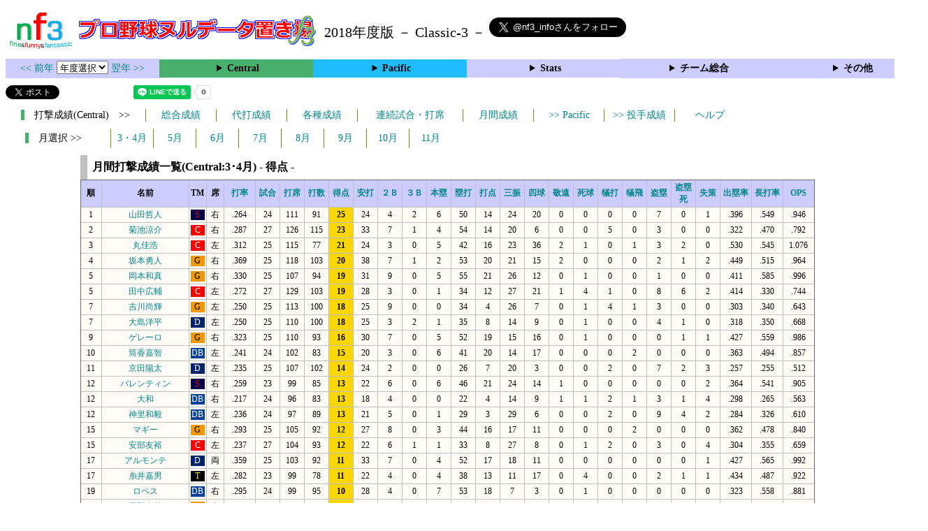

--- FILE ---
content_type: text/html; charset=UTF-8
request_url: https://nf3.sakura.ne.jp/php/stat_disp/stat_disp.php?y=2018&leg=0&tm=Sta&mon=4&&fp=0&dn=9
body_size: 31169
content:
<!DOCTYPE html>
<html lang='ja'>
<head>
  <meta http-equiv='content-type' content='text/html; charset=UTF-8'>
  <meta http-equiv='content-style-type' content='text/css; charset=UTF-8'>
  <meta http-equiv='content-script-type' content='text/javascript; charset=UTF-8'>
  <meta name='keywords' content="プロ野球,データ,NPB,セイバーメトリクス">
  <meta name='description' content="日本プロ野球(NPB)に関する様々なデータをまとめたサイトです">
  <base href="https://nf3.sakura.ne.jp/2018/">
  <script type='text/javascript' src='../tree.js'></script>
  <script type='text/javascript' src='../mover.js'></script>
  <script type='text/javascript' src='../tree_t.js'></script>
  <title>プロ野球 ヌルデータ置き場f3 - 月間成績 月間打撃成績一覧 (Central) - </title>
  <link rel='stylesheet' href='../style.css?20210331_01''>
</head>
<body>
<!-- ヘッダー部 -->
<div id="header">
  <div class=headimg>
    <img src="../Img/nf3Logo_v2.png" width=100>
    <a href="./index.html"><img src="../Img/NulDataf3_2024.png" width=350></a>
    <br>
  </div>
  <div class=headimg>
    <span style="font-size:20px;vertical-align:middle"> 2018年度版 － Classic-3 －
<a href="https://twitter.com/nf3_info" class="twitter-follow-button" data-size="large" data-show-screen-name="true" data-lang="ja" data-show-count="false">Follow @nf3_info</a></span>
  </div>
</div>
<section>
<div class='Menubox'>
<div class='MenuCell_Index'><a href="../2017/index.html"><< 前年 </a>
<select name="select" onChange="location.href=value;">
  <option value="">年度選択</option>
  <option value="../index.html">2025年</option>
  <option value="../2024/index.html">2024年</option>
  <option value="../2023/index.html">2023年</option>
  <option value="../2022/index.html">2022年</option>
  <option value="../2021/index.html">2021年</option>
  <option value="../2020/index.html">2020年</option>
  <option value="../2019/index.html">2019年</option>
  <option value="../2018/index.html">2018年</option>
  <option value="../2017/index.html">2017年</option>
  <option value="../2016/index.html">2016年</option>
  <option value="../2015/index.html">2015年</option>
  <option value="../2014/index.html">2014年</option>
  <option value="../2013/index.html">2013年</option>
  <option value="../2012/index.html">2012年</option>
  <option value="../2011/index.html">2011年</option>
  <option value="../2010/index.html">2010年</option>
  <option value="../2009/index.html">2009年</option>
  <option value="../2008/index.html">2008年</option>
  <option value="../2007/index.html">2007年</option>
  <option value="../2006/index.html">2006年</option>
  <option value="../2005/index.html">2005年</option>
</select>
<a href='../2019/index.html'> 翌年 >></a>
</div>
<div class='MenuCell'>
<details>
<summary class='Ce'>Central</summary>
<dl>
  <dt class="C"><a href="../php/stat_disp/stat_disp.php?y=2018&leg=0&mon=0&tm=C&vst=all"><span class="C">広島東洋カープ</span></a></dt>
  <dt class="T"><a href="../php/stat_disp/stat_disp.php?y=2018&leg=0&mon=0&tm=T&vst=all"><span class="T">阪神タイガース</span></a></dt>
  <dt class="DB"><a href="../php/stat_disp/stat_disp.php?y=2018&leg=0&mon=0&tm=DB&vst=all"><span class="DB">横浜ＤｅＮＡベイスターズ</span></a></dt>
  <dt class="G"><a href="../php/stat_disp/stat_disp.php?y=2018&leg=0&mon=0&tm=G&vst=all"><span class="G">読売ジャイアンツ</span></a></dt>
  <dt class="D"><a href="../php/stat_disp/stat_disp.php?y=2018&leg=0&mon=0&tm=D&vst=all"><span class="D">中日ドラゴンズ</span></a></dt>
  <dt class="S"><a href="../php/stat_disp/stat_disp.php?y=2018&leg=0&mon=0&tm=S&vst=all"><span class="S">東京ヤクルトスワローズ</span></a></dt>
</dl>
</details>
</div>
<div class='MenuCell'>
<details>
<summary class='Pa'>Pacific</summary>
<dl>
  <dt class="H"><a href="../php/stat_disp/stat_disp.php?y=2018&leg=1&mon=0&tm=H&vst=all"><span class="H">福岡ソフトバンクホークス</span></a></dt>
  <dt class="L"><a href="../php/stat_disp/stat_disp.php?y=2018&leg=1&mon=0&tm=L&vst=all"><span class="L">埼玉西武ライオンズ</span></a></dt>
  <dt class="E"><a href="../php/stat_disp/stat_disp.php?y=2018&leg=1&mon=0&tm=E&vst=all"><span class="E">東北楽天ゴールデンイーグルス</span></a></dt>
  <dt class="Bs"><a href="../php/stat_disp/stat_disp.php?y=2018&leg=1&mon=0&tm=Bs&vst=all"><span class="Bs">オリックス・バファローズ</span></a></dt>
  <dt class="F"><a href="../php/stat_disp/stat_disp.php?y=2018&leg=1&mon=0&tm=F&vst=all"><span class="F">北海道日本ハムファイターズ</span></a></dt>
  <dt class="M"><a href="../php/stat_disp/stat_disp.php?y=2018&leg=1&mon=0&tm=M&vst=all"><span class="M">千葉ロッテマリーンズ</span></a></dt>
</dl>
</details>
</div>
<div class='MenuCell'>
<details>
<summary class='Index'>Stats</summary>
<dl>
  <dt class="Index"><a href="./Stats/Standing.htm">順位表</a></dt>
  <dt class="Ce"><a href="../php/stat_disp/stat_disp.php?y=2018&leg=0&tm=Sta&fp=0&dn=6&dk=0"><span style="color:#ffffff">セ・打撃成績</a></span></dt>
  <dt class="Ce"><a href="../php/stat_disp/stat_disp.php?y=2018&leg=0&tm=Sta&fp=1&dn=6&dk=0'"><span style="color:#ffffff">セ・投手成績</span></a></dt>
  <dt class="Pa"><a href="../php/stat_disp/stat_disp.php?y=2018&leg=1&tm=Sta&fp=0&dn=6&dk=0"><span style="color:#ffffff">パ・打撃成績</a></span></dt>
  <dt class="Pa"><a href="../php/stat_disp/stat_disp.php?y=2018&leg=1&tm=Sta&fp=1&dn=6&dk=0'"><span style="color:#ffffff">パ・投手成績</span></a></dt>
  <dt class="Index"><a href="../php/stat_disp/stat_disp.php?y=2018&leg=2&tm=Sta&fp=0&dn=6&dk=0">交流戦打撃成績</a></dt>
  <dt class="Index"><a href="../php/stat_disp/stat_disp.php?y=2018&leg=2&tm=Sta&fp=1&dn=6&dk=0">交流戦投手成績</a></dt>
</dl>
</details>
</div>
<div class='MenuCell'>
<details>
<summary class='Index'>チーム総合</summary>
<dl>
  <dt class="Index"><a href="./Stats/team_etc.htm">各種データ</a></dt>
  <dt class="Index"><a href="./Stats/Starter.htm">先発一覧</a></dt>
  <dt class="Index"><a href="./Stats/kouji.htm">公示履歴</a></dt></dl>
</details>
</div>
<div class='MenuCell'>
<details>
<summary class='Index'>その他</summary>
<dl>
  <dt class="Index"><a href="../php/vsSer.php" target="_blank">打者vs投手検索</a></dt>

</dl>
</details>
</div>
</div>
</section>
<div id="header">
<a href="https://twitter.com/share?ref_src=twsrc%5Etfw" class="twitter-share-button" data-text="プロ野球 ヌルデータ置き場f3 - 月間成績 月間打撃成績一覧 (Central) - " data-url="https://nf3.sakura.ne.jp/php/stat_disp/stat_disp.php?y=2018&leg=0&tm=Sta&mon=4&&fp=0&dn=9" data-lang="ja" data-show-count="false">Tweet</a><script async src="https://platform.twitter.com/widgets.js" charset="utf-8"></script>
<iframe src="https://www.facebook.com/plugins/share_button.php?href=https://nf3.sakura.ne.jp/php/stat_disp/stat_disp.php?y=2018&leg=0&tm=Sta&mon=4&&fp=0&dn=9&layout=button&size=small&width=100&height=20&appId" width="100" height="20" style="border:none;overflow:hidden" scrolling="no" frameborder="0" allowTransparency="true" allow="encrypted-media"></iframe>
<div class="line-it-button" data-lang="ja" data-type="share-a" data-env="REAL" data-url="https://nf3.sakura.ne.jp/php/stat_disp/stat_disp.php?y=2018&leg=0&tm=Sta&mon=4&&fp=0&dn=9" data-color="default" data-size="small" data-count="true" data-ver="3" style="display: none;"></div>
<script src="https://www.line-website.com/social-plugins/js/thirdparty/loader.min.js" async="async" defer="defer"></script>
</div>
<div id="tmmenu">
  <div id="minimenu">
    <div class="mmb"><span class="Ce3">　打撃成績(Central)　>></span></div>
    <div class="mms"><a href="../php/stat_disp/stat_disp.php?y=2018&leg=0&tm=Sta&fp=0&dn=6&dk=0">総合成績</a></div>
    <div class="mms"><a href="../php/stat_disp/stat_disp.php?y=2018&leg=0&tm=ph&dn=9">代打成績</a></div>
    <div class="mms"><a href="../php/stat_disp/stat_disp.php?y=2018&leg=0&tm=rec&fp=0&dn=5">各種成績</a></div>
    <div class="mmml"><a href="../php/stat_disp/stat_disp.php?y=2018&leg=0&tm=srk&fp=0&dn=5">連続試合・打席</a></div>
    <div class="mms"><a href="../php/stat_disp/stat_disp.php?y=2018&leg=0&mon=4&tm=Sta&fp=0&dn=5">月間成績</a></div>
    <div class="mms"><a href="../php/stat_disp/stat_disp.php?y=2018&leg=1&mon=4&tm=Sta&fp=0&dn=9"> >> Pacific</a></div>
    <div class="mms"><a href="../php/stat_disp/stat_disp.php?y=2018&leg=0&tm=Sta&fp=1&dn=6&dk=0"> >> 投手成績</a></div>
    <div class="mms"><a href="https://nf3.sakura.ne.jp/Help/Help_fp.htm" target=_blank>ヘルプ</a></div>
  </div>
</div>
<div id="dmain_f">
  <div id="minimenu">
    <div class="mmm"><span class="Ce3">　月選択 >>　</span></div>
    <div class="mmss"><a href="../php/stat_disp/stat_disp.php?y=2018&leg=0&tm=Sta&mon=4&fp=0&dn=5">3・4月</a></div>
    <div class="mmss"><a href="../php/stat_disp/stat_disp.php?y=2018&leg=0&tm=Sta&mon=5&fp=0&dn=5">5月</a></div>
    <div class="mmss"><a href="../php/stat_disp/stat_disp.php?y=2018&leg=0&tm=Sta&mon=6&fp=0&dn=5">6月</a></div>
    <div class="mmss"><a href="../php/stat_disp/stat_disp.php?y=2018&leg=0&tm=Sta&mon=7&fp=0&dn=5">7月</a></div>
    <div class="mmss"><a href="../php/stat_disp/stat_disp.php?y=2018&leg=0&tm=Sta&mon=8&fp=0&dn=5">8月</a></div>
    <div class="mmss"><a href="../php/stat_disp/stat_disp.php?y=2018&leg=0&tm=Sta&mon=9&fp=0&dn=5">9月</a></div>
    <div class="mmss"><a href="../php/stat_disp/stat_disp.php?y=2018&leg=0&tm=Sta&mon=10&fp=0&dn=5">10月</a></div>
    <div class="mmss"><a href="../php/stat_disp/stat_disp.php?y=2018&leg=0&tm=Sta&mon=11&fp=0&dn=5">11月</a></div>
  </div>
  <table class="Base" border=1>
    <caption>
    <div class="Title">月間打撃成績一覧(Central:3･4月) - 得点 -</div>
    <tr class="Index">
      <th width=25 nowrap>順</th>
      <th width=120 nowrap>名前</th>
      <th width=20 nowrap>TM</th>
      <th width=20 nowrap>席</th>
      <th width=40 nowrap><a href="../php/stat_disp/stat_disp.php?y=2018&leg=0&tm=Sta&mon=4&fp=0&dn=5">打率</a></th>
      <th width=30 nowrap><a href="../php/stat_disp/stat_disp.php?y=2018&leg=0&tm=Sta&mon=4&&fp=0&dn=6">試合</a></th>
      <th width=30 nowrap><a href="../php/stat_disp/stat_disp.php?y=2018&leg=0&tm=Sta&mon=4&&fp=0&dn=7">打席</a></th>
      <th width=30 nowrap><a href="../php/stat_disp/stat_disp.php?y=2018&leg=0&tm=Sta&mon=4&&fp=0&dn=8">打数</a></th>
      <th width=30 nowrap><a href="../php/stat_disp/stat_disp.php?y=2018&leg=0&tm=Sta&mon=4&&fp=0&dn=9">得点</a></th>
      <th width=30 nowrap><a href="../php/stat_disp/stat_disp.php?y=2018&leg=0&tm=Sta&mon=4&&fp=0&dn=10">安打</a></th>
      <th width=30 nowrap><a href="../php/stat_disp/stat_disp.php?y=2018&leg=0&tm=Sta&mon=4&&fp=0&dn=11">２Ｂ</a></th>
      <th width=30 nowrap><a href="../php/stat_disp/stat_disp.php?y=2018&leg=0&tm=Sta&mon=4&&fp=0&dn=12">３Ｂ</a></th>
      <th width=30 nowrap><a href="../php/stat_disp/stat_disp.php?y=2018&leg=0&tm=Sta&mon=4&&fp=0&dn=13">本塁</a></th>
      <th width=30 nowrap><a href="../php/stat_disp/stat_disp.php?y=2018&leg=0&tm=Sta&mon=4&&fp=0&dn=14">塁打</a></th>
      <th width=30 nowrap><a href="../php/stat_disp/stat_disp.php?y=2018&leg=0&tm=Sta&mon=4&&fp=0&dn=15">打点</a></th>
      <th width=30 nowrap><a href="../php/stat_disp/stat_disp.php?y=2018&leg=0&tm=Sta&mon=4&&fp=0&dn=16">三振</a></th>
      <th width=30 nowrap><a href="../php/stat_disp/stat_disp.php?y=2018&leg=0&tm=Sta&mon=4&&fp=0&dn=17">四球</a></th>
      <th width=30 nowrap><a href="../php/stat_disp/stat_disp.php?y=2018&leg=0&tm=Sta&mon=4&&fp=0&dn=18">敬遠</a></th>
      <th width=30 nowrap><a href="../php/stat_disp/stat_disp.php?y=2018&leg=0&tm=Sta&mon=4&&fp=0&dn=19">死球</a></th>
      <th width=30 nowrap><a href="../php/stat_disp/stat_disp.php?y=2018&leg=0&tm=Sta&mon=4&&fp=0&dn=20">犠打</a></th>
      <th width=30 nowrap><a href="../php/stat_disp/stat_disp.php?y=2018&leg=0&tm=Sta&mon=4&&fp=0&dn=21">犠飛</a></th>
      <th width=30 nowrap><a href="../php/stat_disp/stat_disp.php?y=2018&leg=0&tm=Sta&mon=4&&fp=0&dn=22">盗塁</a></th>
      <th width=30 nowrap><a href="../php/stat_disp/stat_disp.php?y=2018&leg=0&tm=Sta&mon=4&&fp=0&dn=23">盗塁死</a></th>
      <th width=30 nowrap><a href="../php/stat_disp/stat_disp.php?y=2018&leg=0&tm=Sta&mon=4&&fp=0&dn=24">失策</a></th>
      <th width=40 nowrap><a href="../php/stat_disp/stat_disp.php?y=2018&leg=0&tm=Sta&mon=4&fp=0&dn=25">出塁率</a></th>
      <th width=40 nowrap><a href="../php/stat_disp/stat_disp.php?y=2018&leg=0&tm=Sta&mon=4&fp=0&dn=26">長打率</a></th>
      <th width=40 nowrap><a href="../php/stat_disp/stat_disp.php?y=2018&leg=0&tm=Sta&mon=4&fp=0&dn=27">OPS</a></th>
    </tr>
    <tr onmouseover="M_over(this)" onmouseout="M_out(this)" onClick="M_click(this)">
      <td>1</td>
      <td><a href="./Central/S/f/1_stat.htm">山田哲人</a></td>
      <td><div class="S">S</div></td>
      <td>右</td>
      <td>.264</td>
      <td>24</td>
      <td>111</td>
      <td>91</td>
      <th style="background-color:gold">25</th>
      <td>24</td>
      <td>4</td>
      <td>2</td>
      <td>6</td>
      <td>50</td>
      <td>14</td>
      <td>24</td>
      <td>20</td>
      <td>0</td>
      <td>0</td>
      <td>0</td>
      <td>0</td>
      <td>7</td>
      <td>0</td>
      <td>1</td>
      <td>.396</td>
      <td>.549</td>
      <td>.946</td>
    </tr>
    <tr onmouseover="M_over(this)" onmouseout="M_out(this)" onClick="M_click(this)">
      <td>2</td>
      <td><a href="./Central/C/f/33_stat.htm">菊池涼介</a></td>
      <td><div class="C">C</div></td>
      <td>右</td>
      <td>.287</td>
      <td>27</td>
      <td>126</td>
      <td>115</td>
      <th style="background-color:gold">23</th>
      <td>33</td>
      <td>7</td>
      <td>1</td>
      <td>4</td>
      <td>54</td>
      <td>14</td>
      <td>20</td>
      <td>6</td>
      <td>0</td>
      <td>0</td>
      <td>5</td>
      <td>0</td>
      <td>3</td>
      <td>0</td>
      <td>0</td>
      <td>.322</td>
      <td>.470</td>
      <td>.792</td>
    </tr>
    <tr onmouseover="M_over(this)" onmouseout="M_out(this)" onClick="M_click(this)">
      <td>3</td>
      <td><a href="./Central/C/f/9_stat.htm">丸佳浩</a></td>
      <td><div class="C">C</div></td>
      <td>左</td>
      <td>.312</td>
      <td>25</td>
      <td>115</td>
      <td>77</td>
      <th style="background-color:gold">21</th>
      <td>24</td>
      <td>3</td>
      <td>0</td>
      <td>5</td>
      <td>42</td>
      <td>16</td>
      <td>23</td>
      <td>36</td>
      <td>2</td>
      <td>1</td>
      <td>0</td>
      <td>1</td>
      <td>3</td>
      <td>2</td>
      <td>0</td>
      <td>.530</td>
      <td>.545</td>
      <td>1.076</td>
    </tr>
    <tr onmouseover="M_over(this)" onmouseout="M_out(this)" onClick="M_click(this)">
      <td>4</td>
      <td><a href="./Central/G/f/6_stat.htm">坂本勇人</a></td>
      <td><div class="G">G</div></td>
      <td>右</td>
      <td>.369</td>
      <td>25</td>
      <td>118</td>
      <td>103</td>
      <th style="background-color:gold">20</th>
      <td>38</td>
      <td>7</td>
      <td>1</td>
      <td>2</td>
      <td>53</td>
      <td>20</td>
      <td>21</td>
      <td>15</td>
      <td>2</td>
      <td>0</td>
      <td>0</td>
      <td>0</td>
      <td>2</td>
      <td>1</td>
      <td>2</td>
      <td>.449</td>
      <td>.515</td>
      <td>.964</td>
    </tr>
    <tr onmouseover="M_over(this)" onmouseout="M_out(this)" onClick="M_click(this)">
      <td>5</td>
      <td><a href="./Central/G/f/25_stat.htm">岡本和真</a></td>
      <td><div class="G">G</div></td>
      <td>右</td>
      <td>.330</td>
      <td>25</td>
      <td>107</td>
      <td>94</td>
      <th style="background-color:gold">19</th>
      <td>31</td>
      <td>9</td>
      <td>0</td>
      <td>5</td>
      <td>55</td>
      <td>21</td>
      <td>26</td>
      <td>12</td>
      <td>0</td>
      <td>1</td>
      <td>0</td>
      <td>0</td>
      <td>1</td>
      <td>0</td>
      <td>0</td>
      <td>.411</td>
      <td>.585</td>
      <td>.996</td>
    </tr>
    <tr onmouseover="M_over(this)" onmouseout="M_out(this)" onClick="M_click(this)">
      <td>5</td>
      <td><a href="./Central/C/f/2_stat.htm">田中広輔</a></td>
      <td><div class="C">C</div></td>
      <td>左</td>
      <td>.272</td>
      <td>27</td>
      <td>129</td>
      <td>103</td>
      <th style="background-color:gold">19</th>
      <td>28</td>
      <td>3</td>
      <td>0</td>
      <td>1</td>
      <td>34</td>
      <td>12</td>
      <td>27</td>
      <td>21</td>
      <td>1</td>
      <td>4</td>
      <td>1</td>
      <td>0</td>
      <td>8</td>
      <td>6</td>
      <td>2</td>
      <td>.414</td>
      <td>.330</td>
      <td>.744</td>
    </tr>
    <tr onmouseover="M_over(this)" onmouseout="M_out(this)" onClick="M_click(this)">
      <td>7</td>
      <td><a href="./Central/G/f/0_stat.htm">吉川尚輝</a></td>
      <td><div class="G">G</div></td>
      <td>左</td>
      <td>.250</td>
      <td>25</td>
      <td>113</td>
      <td>100</td>
      <th style="background-color:gold">18</th>
      <td>25</td>
      <td>9</td>
      <td>0</td>
      <td>0</td>
      <td>34</td>
      <td>4</td>
      <td>26</td>
      <td>7</td>
      <td>0</td>
      <td>1</td>
      <td>4</td>
      <td>1</td>
      <td>3</td>
      <td>0</td>
      <td>0</td>
      <td>.303</td>
      <td>.340</td>
      <td>.643</td>
    </tr>
    <tr onmouseover="M_over(this)" onmouseout="M_out(this)" onClick="M_click(this)">
      <td>7</td>
      <td><a href="./Central/D/f/8_stat.htm">大島洋平</a></td>
      <td><div class="D">D</div></td>
      <td>左</td>
      <td>.250</td>
      <td>25</td>
      <td>110</td>
      <td>100</td>
      <th style="background-color:gold">18</th>
      <td>25</td>
      <td>3</td>
      <td>2</td>
      <td>1</td>
      <td>35</td>
      <td>8</td>
      <td>14</td>
      <td>9</td>
      <td>0</td>
      <td>1</td>
      <td>0</td>
      <td>0</td>
      <td>4</td>
      <td>1</td>
      <td>0</td>
      <td>.318</td>
      <td>.350</td>
      <td>.668</td>
    </tr>
    <tr onmouseover="M_over(this)" onmouseout="M_out(this)" onClick="M_click(this)">
      <td>9</td>
      <td><a href="./Central/G/f/5_stat.htm">ゲレーロ</a></td>
      <td><div class="G">G</div></td>
      <td>右</td>
      <td>.323</td>
      <td>25</td>
      <td>110</td>
      <td>93</td>
      <th style="background-color:gold">16</th>
      <td>30</td>
      <td>7</td>
      <td>0</td>
      <td>5</td>
      <td>52</td>
      <td>19</td>
      <td>15</td>
      <td>16</td>
      <td>0</td>
      <td>1</td>
      <td>0</td>
      <td>0</td>
      <td>0</td>
      <td>1</td>
      <td>1</td>
      <td>.427</td>
      <td>.559</td>
      <td>.986</td>
    </tr>
    <tr onmouseover="M_over(this)" onmouseout="M_out(this)" onClick="M_click(this)">
      <td>10</td>
      <td><a href="./Central/DB/f/25_stat.htm">筒香嘉智</a></td>
      <td><div class="DB">DB</div></td>
      <td>左</td>
      <td>.241</td>
      <td>24</td>
      <td>102</td>
      <td>83</td>
      <th style="background-color:gold">15</th>
      <td>20</td>
      <td>3</td>
      <td>0</td>
      <td>6</td>
      <td>41</td>
      <td>20</td>
      <td>14</td>
      <td>17</td>
      <td>0</td>
      <td>0</td>
      <td>0</td>
      <td>2</td>
      <td>0</td>
      <td>0</td>
      <td>0</td>
      <td>.363</td>
      <td>.494</td>
      <td>.857</td>
    </tr>
    <tr onmouseover="M_over(this)" onmouseout="M_out(this)" onClick="M_click(this)">
      <td>11</td>
      <td><a href="./Central/D/f/51_stat.htm">京田陽太</a></td>
      <td><div class="D">D</div></td>
      <td>左</td>
      <td>.235</td>
      <td>25</td>
      <td>107</td>
      <td>102</td>
      <th style="background-color:gold">14</th>
      <td>24</td>
      <td>2</td>
      <td>0</td>
      <td>0</td>
      <td>26</td>
      <td>7</td>
      <td>20</td>
      <td>3</td>
      <td>0</td>
      <td>0</td>
      <td>2</td>
      <td>0</td>
      <td>7</td>
      <td>2</td>
      <td>3</td>
      <td>.257</td>
      <td>.255</td>
      <td>.512</td>
    </tr>
    <tr onmouseover="M_over(this)" onmouseout="M_out(this)" onClick="M_click(this)">
      <td>12</td>
      <td><a href="./Central/S/f/4_stat.htm">バレンティン</a></td>
      <td><div class="S">S</div></td>
      <td>右</td>
      <td>.259</td>
      <td>23</td>
      <td>99</td>
      <td>85</td>
      <th style="background-color:gold">13</th>
      <td>22</td>
      <td>6</td>
      <td>0</td>
      <td>6</td>
      <td>46</td>
      <td>21</td>
      <td>24</td>
      <td>14</td>
      <td>1</td>
      <td>0</td>
      <td>0</td>
      <td>0</td>
      <td>0</td>
      <td>0</td>
      <td>2</td>
      <td>.364</td>
      <td>.541</td>
      <td>.905</td>
    </tr>
    <tr onmouseover="M_over(this)" onmouseout="M_out(this)" onClick="M_click(this)">
      <td>12</td>
      <td><a href="./Central/DB/f/9_stat.htm">大和</a></td>
      <td><div class="DB">DB</div></td>
      <td>右</td>
      <td>.217</td>
      <td>24</td>
      <td>96</td>
      <td>83</td>
      <th style="background-color:gold">13</th>
      <td>18</td>
      <td>4</td>
      <td>0</td>
      <td>0</td>
      <td>22</td>
      <td>4</td>
      <td>14</td>
      <td>9</td>
      <td>1</td>
      <td>1</td>
      <td>2</td>
      <td>1</td>
      <td>3</td>
      <td>1</td>
      <td>4</td>
      <td>.298</td>
      <td>.265</td>
      <td>.563</td>
    </tr>
    <tr onmouseover="M_over(this)" onmouseout="M_out(this)" onClick="M_click(this)">
      <td>12</td>
      <td><a href="./Central/DB/f/8_stat.htm">神里和毅</a></td>
      <td><div class="DB">DB</div></td>
      <td>左</td>
      <td>.236</td>
      <td>24</td>
      <td>97</td>
      <td>89</td>
      <th style="background-color:gold">13</th>
      <td>21</td>
      <td>5</td>
      <td>0</td>
      <td>1</td>
      <td>29</td>
      <td>3</td>
      <td>29</td>
      <td>6</td>
      <td>0</td>
      <td>0</td>
      <td>2</td>
      <td>0</td>
      <td>9</td>
      <td>4</td>
      <td>2</td>
      <td>.284</td>
      <td>.326</td>
      <td>.610</td>
    </tr>
    <tr onmouseover="M_over(this)" onmouseout="M_out(this)" onClick="M_click(this)">
      <td>15</td>
      <td><a href="./Central/G/f/33_stat.htm">マギー</a></td>
      <td><div class="G">G</div></td>
      <td>右</td>
      <td>.293</td>
      <td>25</td>
      <td>105</td>
      <td>92</td>
      <th style="background-color:gold">12</th>
      <td>27</td>
      <td>8</td>
      <td>0</td>
      <td>3</td>
      <td>44</td>
      <td>16</td>
      <td>17</td>
      <td>11</td>
      <td>0</td>
      <td>0</td>
      <td>0</td>
      <td>2</td>
      <td>0</td>
      <td>0</td>
      <td>0</td>
      <td>.362</td>
      <td>.478</td>
      <td>.840</td>
    </tr>
    <tr onmouseover="M_over(this)" onmouseout="M_out(this)" onClick="M_click(this)">
      <td>15</td>
      <td><a href="./Central/C/f/6_stat.htm">安部友裕</a></td>
      <td><div class="C">C</div></td>
      <td>左</td>
      <td>.237</td>
      <td>27</td>
      <td>104</td>
      <td>93</td>
      <th style="background-color:gold">12</th>
      <td>22</td>
      <td>6</td>
      <td>1</td>
      <td>1</td>
      <td>33</td>
      <td>8</td>
      <td>27</td>
      <td>8</td>
      <td>0</td>
      <td>1</td>
      <td>2</td>
      <td>0</td>
      <td>3</td>
      <td>0</td>
      <td>4</td>
      <td>.304</td>
      <td>.355</td>
      <td>.659</td>
    </tr>
    <tr onmouseover="M_over(this)" onmouseout="M_out(this)" onClick="M_click(this)">
      <td>17</td>
      <td><a href="./Central/D/f/42_stat.htm">アルモンテ</a></td>
      <td><div class="D">D</div></td>
      <td>両</td>
      <td>.359</td>
      <td>25</td>
      <td>103</td>
      <td>92</td>
      <th style="background-color:gold">11</th>
      <td>33</td>
      <td>7</td>
      <td>0</td>
      <td>4</td>
      <td>52</td>
      <td>17</td>
      <td>18</td>
      <td>11</td>
      <td>0</td>
      <td>0</td>
      <td>0</td>
      <td>0</td>
      <td>0</td>
      <td>0</td>
      <td>1</td>
      <td>.427</td>
      <td>.565</td>
      <td>.992</td>
    </tr>
    <tr onmouseover="M_over(this)" onmouseout="M_out(this)" onClick="M_click(this)">
      <td>17</td>
      <td><a href="./Central/T/f/7_stat.htm">糸井嘉男</a></td>
      <td><div class="T">T</div></td>
      <td>左</td>
      <td>.282</td>
      <td>23</td>
      <td>99</td>
      <td>78</td>
      <th style="background-color:gold">11</th>
      <td>22</td>
      <td>4</td>
      <td>0</td>
      <td>4</td>
      <td>38</td>
      <td>13</td>
      <td>11</td>
      <td>17</td>
      <td>0</td>
      <td>4</td>
      <td>0</td>
      <td>0</td>
      <td>2</td>
      <td>1</td>
      <td>1</td>
      <td>.434</td>
      <td>.487</td>
      <td>.922</td>
    </tr>
    <tr onmouseover="M_over(this)" onmouseout="M_out(this)" onClick="M_click(this)">
      <td>19</td>
      <td><a href="./Central/DB/f/2_stat.htm">ロペス</a></td>
      <td><div class="DB">DB</div></td>
      <td>右</td>
      <td>.295</td>
      <td>24</td>
      <td>99</td>
      <td>95</td>
      <th style="background-color:gold">10</th>
      <td>28</td>
      <td>4</td>
      <td>0</td>
      <td>7</td>
      <td>53</td>
      <td>18</td>
      <td>7</td>
      <td>3</td>
      <td>0</td>
      <td>1</td>
      <td>0</td>
      <td>0</td>
      <td>0</td>
      <td>0</td>
      <td>0</td>
      <td>.323</td>
      <td>.558</td>
      <td>.881</td>
    </tr>
    <tr onmouseover="M_over(this)" onmouseout="M_out(this)" onClick="M_click(this)">
      <td>19</td>
      <td><a href="./Central/G/f/7_stat.htm">長野久義</a></td>
      <td><div class="G">G</div></td>
      <td>右</td>
      <td>.239</td>
      <td>19</td>
      <td>58</td>
      <td>46</td>
      <th style="background-color:gold">10</th>
      <td>11</td>
      <td>2</td>
      <td>0</td>
      <td>1</td>
      <td>16</td>
      <td>7</td>
      <td>11</td>
      <td>12</td>
      <td>0</td>
      <td>0</td>
      <td>0</td>
      <td>0</td>
      <td>0</td>
      <td>1</td>
      <td>0</td>
      <td>.397</td>
      <td>.348</td>
      <td>.744</td>
    </tr>
    <tr onmouseover="M_over(this)" onmouseout="M_out(this)" onClick="M_click(this)">
      <td>19</td>
      <td><a href="./Central/G/f/22_stat.htm">小林誠司</a></td>
      <td><div class="G">G</div></td>
      <td>右</td>
      <td>.357</td>
      <td>25</td>
      <td>83</td>
      <td>70</td>
      <th style="background-color:gold">10</th>
      <td>25</td>
      <td>3</td>
      <td>0</td>
      <td>1</td>
      <td>31</td>
      <td>13</td>
      <td>9</td>
      <td>10</td>
      <td>1</td>
      <td>1</td>
      <td>1</td>
      <td>1</td>
      <td>0</td>
      <td>0</td>
      <td>1</td>
      <td>.439</td>
      <td>.443</td>
      <td>.882</td>
    </tr>
    <tr class="Index">
      <th width=25>順</th>
      <th width=120>名前</th>
      <th width=20>TM</th>
      <th width=20>席</th>
      <th width=40><a href="../php/stat_disp/stat_disp.php?y=2018&leg=0&tm=Sta&mon=4&fp=0&dn=5">打率</a></th>
      <th width=30><a href="../php/stat_disp/stat_disp.php?y=2018&leg=0&tm=Sta&mon=4&&fp=0&dn=6">試合</a></th>
      <th width=30><a href="../php/stat_disp/stat_disp.php?y=2018&leg=0&tm=Sta&mon=4&&fp=0&dn=7">打席</a></th>
      <th width=30><a href="../php/stat_disp/stat_disp.php?y=2018&leg=0&tm=Sta&mon=4&&fp=0&dn=8">打数</a></th>
      <th width=30><a href="../php/stat_disp/stat_disp.php?y=2018&leg=0&tm=Sta&mon=4&&fp=0&dn=9">得点</a></th>
      <th width=30><a href="../php/stat_disp/stat_disp.php?y=2018&leg=0&tm=Sta&mon=4&&fp=0&dn=10">安打</a></th>
      <th width=30><a href="../php/stat_disp/stat_disp.php?y=2018&leg=0&tm=Sta&mon=4&&fp=0&dn=11">２Ｂ</a></th>
      <th width=30><a href="../php/stat_disp/stat_disp.php?y=2018&leg=0&tm=Sta&mon=4&&fp=0&dn=12">３Ｂ</a></th>
      <th width=30><a href="../php/stat_disp/stat_disp.php?y=2018&leg=0&tm=Sta&mon=4&&fp=0&dn=13">本塁</a></th>
      <th width=30><a href="../php/stat_disp/stat_disp.php?y=2018&leg=0&tm=Sta&mon=4&&fp=0&dn=14">塁打</a></th>
      <th width=30><a href="../php/stat_disp/stat_disp.php?y=2018&leg=0&tm=Sta&mon=4&&fp=0&dn=15">打点</a></th>
      <th width=30><a href="../php/stat_disp/stat_disp.php?y=2018&leg=0&tm=Sta&mon=4&&fp=0&dn=16">三振</a></th>
      <th width=30><a href="../php/stat_disp/stat_disp.php?y=2018&leg=0&tm=Sta&mon=4&&fp=0&dn=17">四球</a></th>
      <th width=30><a href="../php/stat_disp/stat_disp.php?y=2018&leg=0&tm=Sta&mon=4&&fp=0&dn=18">敬遠</a></th>
      <th width=30><a href="../php/stat_disp/stat_disp.php?y=2018&leg=0&tm=Sta&mon=4&&fp=0&dn=19">死球</a></th>
      <th width=30><a href="../php/stat_disp/stat_disp.php?y=2018&leg=0&tm=Sta&mon=4&&fp=0&dn=20">犠打</a></th>
      <th width=30><a href="../php/stat_disp/stat_disp.php?y=2018&leg=0&tm=Sta&mon=4&&fp=0&dn=21">犠飛</a></th>
      <th width=30><a href="../php/stat_disp/stat_disp.php?y=2018&leg=0&tm=Sta&mon=4&&fp=0&dn=22">盗塁</a></th>
      <th width=30><a href="../php/stat_disp/stat_disp.php?y=2018&leg=0&tm=Sta&mon=4&&fp=0&dn=23">盗塁死</a></th>
      <th width=30><a href="../php/stat_disp/stat_disp.php?y=2018&leg=0&tm=Sta&mon=4&&fp=0&dn=24">失策</a></th>
      <th width=40><a href="../php/stat_disp/stat_disp.php?y=2018&leg=0&tm=Sta&mon=4&fp=0&dn=25">出塁率</a></th>
      <th width=40><a href="../php/stat_disp/stat_disp.php?y=2018&leg=0&tm=Sta&mon=4&fp=0&dn=26">長打率</a></th>
      <th width=40><a href="../php/stat_disp/stat_disp.php?y=2018&leg=0&tm=Sta&mon=4&fp=0&dn=27">OPS</a></th>
    </tr>
  </table>
</div>
<!-- フッター表示部 -->
<div id="footer">
  <div class="footleft">
    <br>
    <div class="Title">データ集計参考サイト</div>
    <a href='https://baseball.yahoo.co.jp/npb/' target='_blank'>Yahoo!スポーツ プロ野球</a><br>
    <a href='https://www.nikkansports.com/baseball/professional/top-professional.html' target='_blank'>nikkansports.com</a><br>
    <a href='https://www.sponichi.co.jp/baseball/npb/index.html' target='_blank'>スポニチ Annex</a><br>
    <a href='https://npb.jp/index.html' target='_blank'>NPB.jp</a><br>
    <a href='http://www.din.or.jp/~nakatomi/meikan/index.html' target='_blank'>プロ野球データ管理室 選手名鑑</a><br>
  </div>
  <div class="footright">
    <br>
    <div class="Title">免責事項</div>
このサイトは えるてん ( <a href="https://x.com/nf3_info" target='_blank'>@nf3_Info</a> ) が各参考サイト様より集計したデータを独自に再計算し提示しているサイトです。<br>
基本的な正誤確認は行っておりますが、このサイトにより生じた損害に付きましては一切責任を負いません。<br>
自己責任でご使用頂くようお願い申し上げます。<br>
    </div>
  </div>
</div>
</body>
</html>
